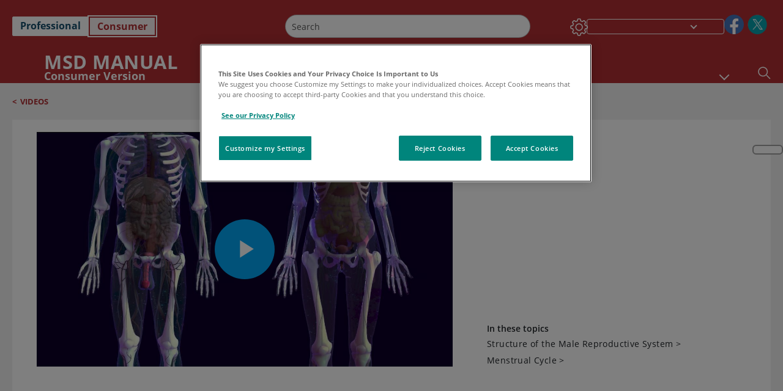

--- FILE ---
content_type: text/vtt; charset=UTF-8
request_url: https://manifest.prod.boltdns.net/thumbnail/v1/3850378299001/116e6683-48d3-4fb6-8394-951db98633e2/78a53300-7adb-4b0c-95f1-b4e66ee2945a/thumbnail.webvtt?fastly_token=Njk2ZTc4YWNfMGZhMjM3MDgyYzczZThiYzViMmU1ZmIzMWY3NmVkNWY1YWYyNTJmYWZmMjllYzE0ZjBjYzlhYjlhMWExNzgyMw%3D%3D
body_size: 2133
content:
WEBVTT

00:00.000 --> 00:05.000
https://fastly-signed-us-east-1-prod.brightcovecdn.com/image/v1/jit/3850378299001/116e6683-48d3-4fb6-8394-951db98633e2/main/480x270/0s/match/image.jpeg?fastly_token=[base64]

00:05.000 --> 00:10.000
https://fastly-signed-us-east-1-prod.brightcovecdn.com/image/v1/jit/3850378299001/116e6683-48d3-4fb6-8394-951db98633e2/main/480x270/5s/match/image.jpeg?fastly_token=[base64]

00:10.000 --> 00:15.000
https://fastly-signed-us-east-1-prod.brightcovecdn.com/image/v1/jit/3850378299001/116e6683-48d3-4fb6-8394-951db98633e2/main/480x270/10s/match/image.jpeg?fastly_token=[base64]%3D%3D

00:15.000 --> 00:20.000
https://fastly-signed-us-east-1-prod.brightcovecdn.com/image/v1/jit/3850378299001/116e6683-48d3-4fb6-8394-951db98633e2/main/480x270/15s/match/image.jpeg?fastly_token=[base64]%3D%3D

00:20.000 --> 00:20.100
https://fastly-signed-us-east-1-prod.brightcovecdn.com/image/v1/jit/3850378299001/116e6683-48d3-4fb6-8394-951db98633e2/main/480x270/20s/match/image.jpeg?fastly_token=[base64]%3D%3D

